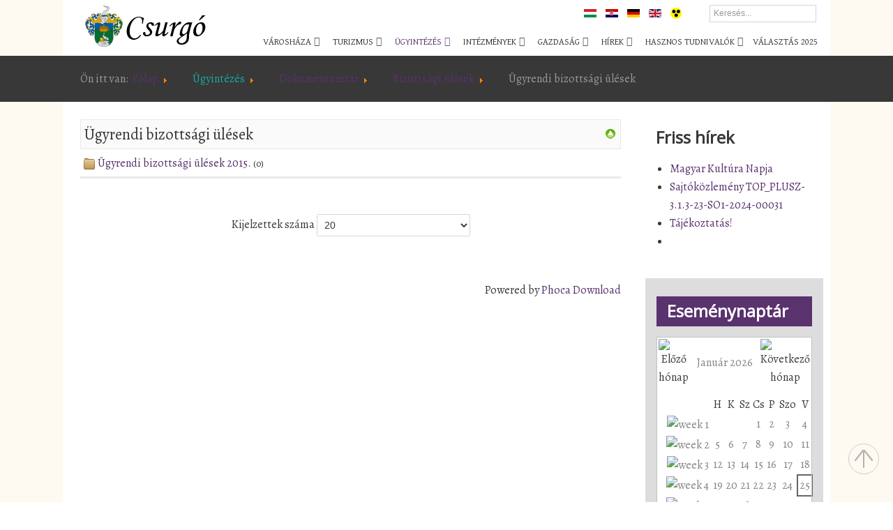

--- FILE ---
content_type: text/css
request_url: http://csurgo.hu/media/com_phocadownload/css/custom/default.css
body_size: 81
content:
/* 
Phoca Download
http://www.phoca.cz/ 
http://www.phoca.cz/phocadownload
*/

--- FILE ---
content_type: application/javascript; charset=utf-8
request_url: http://csurgo.hu/media/system/js/html5fallback.js
body_size: 2489
content:
(function(c,a,d){if(typeof Object.create!=="function"){Object.create=function(f){function e(){}e.prototype=f;return new e()}}var b={init:function(f,g){var e=this;e.elem=g;e.$elem=c(g);g.H5Form=e;e.options=c.extend({},c.fn.h5f.options,f);e.field=a.createElement("input");e.checkSupport(e);if(g.nodeName.toLowerCase()==="form"){e.bindWithForm(e.elem,e.$elem)}},bindWithForm:function(k,i){var h=this,e=!!i.attr("novalidate"),l=k.elements,g=l.length;if(h.options.formValidationEvent==="onSubmit"){i.on("submit",function(m){var f=this.H5Form.donotValidate!=d?this.H5Form.donotValidate:false;if(!f&&!e&&!h.validateForm(h)){m.preventDefault();this.donotValidate=false}else{i.find(":input").each(function(){h.placeholder(h,this,"submit")})}})}i.on("focusout focusin",function(f){h.placeholder(h,f.target,f.type)});i.on("focusout change",h.validateField);i.find("fieldset").on("change",function(){h.validateField(this)});if(!h.browser.isFormnovalidateNative){i.find(":submit[formnovalidate]").on("click",function(){h.donotValidate=true})}while(g--){var j=l[g];h.polyfill(j);h.autofocus(h,j)}},polyfill:function(f){if(f.nodeName.toLowerCase()==="form"){return true}var e=f.form.H5Form;e.placeholder(e,f);e.numberType(e,f)},checkSupport:function(e){e.browser={};e.browser.isRequiredNative=!!("required" in e.field);e.browser.isPatternNative=!!("pattern" in e.field);e.browser.isPlaceholderNative=!!("placeholder" in e.field);e.browser.isAutofocusNative=!!("autofocus" in e.field);e.browser.isFormnovalidateNative=!!("formnovalidate" in e.field);e.field.setAttribute("type","email");e.browser.isEmailNative=(e.field.type=="email");e.field.setAttribute("type","url");e.browser.isUrlNative=(e.field.type=="url");e.field.setAttribute("type","number");e.browser.isNumberNative=(e.field.type=="number");e.field.setAttribute("type","range");e.browser.isRangeNative=(e.field.type=="range")},validateForm:function(){var g=this,l=g.elem,m=l.elements,e=m.length,h=true;l.isValid=true;for(var j=0;j<e;j++){var k=m[j];k.isRequired=!!k.required;k.isDisabled=!!k.disabled;if(!k.isDisabled){h=g.validateField(k);if(l.isValid&&!h){g.setFocusOn(k)}l.isValid=h&&l.isValid}}if(g.options.doRenderMessage){g.renderErrorMessages(g,l)}return l.isValid},validateField:function(m){var j=m.target||m;if(j.form===d){return null}var h=j.form.H5Form,g=c(j),l=false,k=!!(c(j).attr("required")),f=!!(g.attr("disabled"));if(!j.isDisabled){l=!h.browser.isRequiredNative&&k&&h.isValueMissing(h,j);isPatternMismatched=!h.browser.isPatternNative&&h.matchPattern(h,j)}j.validityState={valueMissing:l,patterMismatch:isPatternMismatched,valid:(j.isDisabled||!(l||isPatternMismatched))};if(!h.browser.isRequiredNative){if(j.validityState.valueMissing){g.addClass(h.options.requiredClass)}else{g.removeClass(h.options.requiredClass)}}if(!h.browser.isPatternNative){if(j.validityState.patterMismatch){g.addClass(h.options.patternClass)}else{g.removeClass(h.options.patternClass)}}if(!j.validityState.valid){g.addClass(h.options.invalidClass);var i=h.findLabel(g);i.addClass(h.options.invalidClass);i.attr("aria-invalid","true")}else{g.removeClass(h.options.invalidClass);var i=h.findLabel(g);i.removeClass(h.options.invalidClass);i.attr("aria-invalid","false")}return j.validityState.valid},isValueMissing:function(o,j){var g=c(j),k=/^(input|textarea|select)$/i,m=/^submit$/i,h=g.val(),n=j.type!==d?j.type:j.tagName.toLowerCase(),f=/^(checkbox|radio|fieldset)$/i;if(!f.test(n)&&!m.test(n)){if(h===""){return true}else{if(!o.browser.isPlaceholderNative&&g.hasClass(o.options.placeholderClass)){return true}}}else{if(f.test(n)){if(n==="checkbox"){return !g.is(":checked")}else{var e;if(n==="fieldset"){e=g.find("input")}else{e=a.getElementsByName(j.name)}for(var l=0;l<e.length;l++){if(c(e[l]).is(":checked")){return false}}return true}}}return false},matchPattern:function(f,k){var e=c(k),m=!f.browser.isPlaceholderNative&&e.attr("placeholder")&&e.hasClass(f.options.placeholderClass)?"":e.attr("value"),l=e.attr("pattern"),h=e.attr("type");if(m!==""){if(h==="email"){var j=true;if(e.attr("multiple")!==d){m=m.split(f.options.mutipleDelimiter);for(var g=0;g<m.length;g++){j=f.options.emailPatt.test(m[g].replace(/[ ]*/g,""));if(!j){return true}}}else{return !f.options.emailPatt.test(m)}}else{if(h==="url"){return !f.options.urlPatt.test(m)}else{if(h==="text"){if(l!==d){usrPatt=new RegExp("^(?:"+l+")$");return !usrPatt.test(m)}}}}}return false},placeholder:function(l,h,f){var g=c(h),k={placeholder:g.attr("placeholder")},m=/^(focusin|submit)$/i,i=/^(input|textarea)$/i,j=/^password$/i,e=l.browser.isPlaceholderNative;if(!e&&i.test(h.nodeName)&&!j.test(h.type)&&k.placeholder!==d){if(h.value===""&&!m.test(f)){h.value=k.placeholder;g.addClass(l.options.placeholderClass)}else{if(h.value===k.placeholder&&m.test(f)){h.value="";g.removeClass(l.options.placeholderClass)}}}},numberType:function(p,h){var f=c(h);node=/^input$/i,type=f.attr("type");if(node.test(h.nodeName)&&((type=="number"&&!p.browser.isNumberNative)||(type=="range"&&!p.browser.isRangeNative))){var k=parseInt(f.attr("min")),n=parseInt(f.attr("max")),g=parseInt(f.attr("step")),o=parseInt(f.attr("value")),l=f.prop("attributes"),j=c("<select>"),e;k=isNaN(k)?-100:k;for(var m=k;m<=n;m+=g){e=c("<option>").attr("value",m).text(m);if(o==m||(o>m&&o<m+g)){e.attr("selected","")}j.append(e)}c.each(l,function(){j.attr(this.name,this.value)});f.replaceWith(j)}},autofocus:function(g,j){var f=c(j),h=!!f.attr("autofocus"),i=/^(input|textarea|select|fieldset)$/i,k=/^submit$/i,e=g.browser.isAutofocusNative;if(!e&&i.test(j.nodeName)&&!k.test(j.type)&&h){c(a).ready(function(){g.setFocusOn(j)})}},findLabel:function(g){var e=c('label[for="'+g.attr("id")+'"]');if(e.length<=0){var h=g.parent(),f=h.get(0).tagName.toLowerCase();if(f=="label"){e=h}}return e},setFocusOn:function(e){if(e.tagName.toLowerCase()==="fieldset"){c(e).find(":first").focus()}else{c(e).focus()}},renderErrorMessages:function(i,k){var l=k.elements,h=l.length,j={};j.errors=new Array();while(h--){var g=c(l[h]),e=i.findLabel(g);if(g.hasClass(i.options.requiredClass)){j.errors[h]=e.text().replace("*","")+i.options.requiredMessage}if(g.hasClass(i.options.patternClass)){j.errors[h]=e.text().replace("*","")+i.options.patternMessage}}if(j.errors.length>0){Joomla.renderMessages(j)}}};c.fn.h5f=function(e){return this.each(function(){var f=Object.create(b);f.init(e,this)})};c.fn.h5f.options={invalidClass:"invalid",requiredClass:"required",requiredMessage:" is required.",placeholderClass:"placeholder",patternClass:"pattern",patternMessage:" doesn't match pattern.",doRenderMessage:false,formValidationEvent:"onSubmit",emailPatt:/^[a-zA-Z0-9.!#$%&‚Äô*+/=?^_`{|}~-]+@[a-zA-Z0-9-]+(?:\.[a-zA-Z0-9-]+)*$/,urlPatt:/[a-z][\-\.+a-z]*:\/\//i};c(function(){c("form").h5f({doRenderMessage:true,requiredClass:"musthavevalue"})})})(jQuery,document);